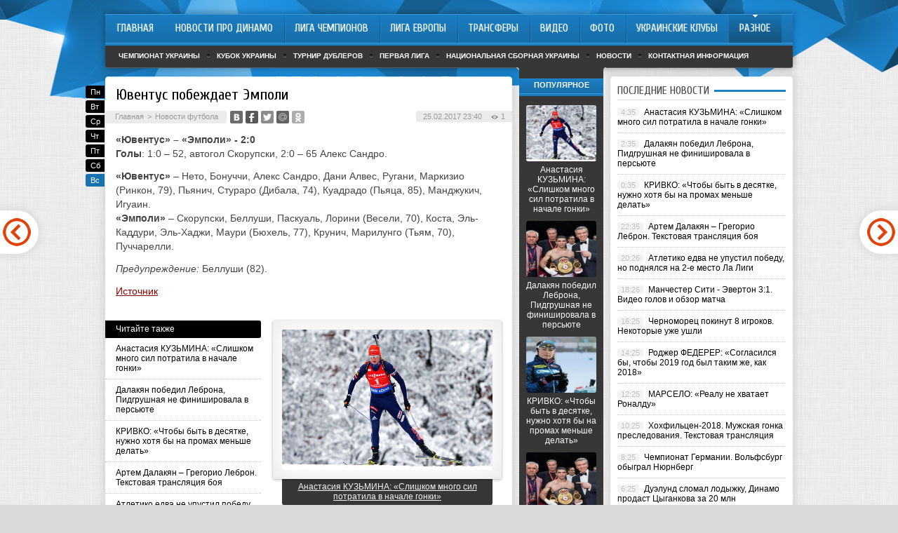

--- FILE ---
content_type: text/html; charset=UTF-8
request_url: http://dynamo-kiev.com/futbol-drugie-novosti/35654-yuventus-pobezhdaet-yempoli.html
body_size: 7586
content:
<!DOCTYPE html PUBLIC "-//W3C//DTD XHTML 1.0 Transitional//EN" "http://www.w3.org/TR/xhtml1/DTD/xhtml1-transitional.dtd">
<html xmlns="http://www.w3.org/1999/xhtml">
<head>
<meta http-equiv="Content-Type" content="text/html; charset=utf-8" />

<title>Ювентус побеждает Эмполи</title>
<meta name="description" content="«Ювентус» – «Эмполи» - 2:0Голы: 1:0 – 52, автогол Скорупски, 2:0 – 65 Алекс Сандро. «Ювентус» – Нето, Бонуччи, Алекс Сандро, Дани Алвес, Ругани, Маркизио (Ринкон, 79), Пьянич, Стураро (Дибала, 74), Куадрадо (Пьяца, 85), Манджукич, Игуаин." />

<link rel="Shortcut Icon" href="http://dynamo-kiev.com/favicon.ico" type="image/x-icon" />
<link rel="alternate" type="application/rss+xml" title="Новости про «Динамо» Киев | Сайт болельщиков «Динамо» Киев &#8212; DYNAMO-KIEV.COM - RSS" href="http://dynamo-kiev.com/feed/" />
<link rel="stylesheet" href="http://dynamo-kiev.com/wp-content/themes/football/style.css" type="text/css" />
<script src="//ajax.googleapis.com/ajax/libs/jquery/2.1.4/jquery.min.js"></script><link href='http://fonts.googleapis.com/css?family=Cuprum:400,400italic&subset=cyrillic' rel='stylesheet' type='text/css'>
<meta name='robots' content='max-image-preview:large' />
<style id='classic-theme-styles-inline-css' type='text/css'>
/*! This file is auto-generated */
.wp-block-button__link{color:#fff;background-color:#32373c;border-radius:9999px;box-shadow:none;text-decoration:none;padding:calc(.667em + 2px) calc(1.333em + 2px);font-size:1.125em}.wp-block-file__button{background:#32373c;color:#fff;text-decoration:none}
</style>
<style id='global-styles-inline-css' type='text/css'>
body{--wp--preset--color--black: #000000;--wp--preset--color--cyan-bluish-gray: #abb8c3;--wp--preset--color--white: #ffffff;--wp--preset--color--pale-pink: #f78da7;--wp--preset--color--vivid-red: #cf2e2e;--wp--preset--color--luminous-vivid-orange: #ff6900;--wp--preset--color--luminous-vivid-amber: #fcb900;--wp--preset--color--light-green-cyan: #7bdcb5;--wp--preset--color--vivid-green-cyan: #00d084;--wp--preset--color--pale-cyan-blue: #8ed1fc;--wp--preset--color--vivid-cyan-blue: #0693e3;--wp--preset--color--vivid-purple: #9b51e0;--wp--preset--gradient--vivid-cyan-blue-to-vivid-purple: linear-gradient(135deg,rgba(6,147,227,1) 0%,rgb(155,81,224) 100%);--wp--preset--gradient--light-green-cyan-to-vivid-green-cyan: linear-gradient(135deg,rgb(122,220,180) 0%,rgb(0,208,130) 100%);--wp--preset--gradient--luminous-vivid-amber-to-luminous-vivid-orange: linear-gradient(135deg,rgba(252,185,0,1) 0%,rgba(255,105,0,1) 100%);--wp--preset--gradient--luminous-vivid-orange-to-vivid-red: linear-gradient(135deg,rgba(255,105,0,1) 0%,rgb(207,46,46) 100%);--wp--preset--gradient--very-light-gray-to-cyan-bluish-gray: linear-gradient(135deg,rgb(238,238,238) 0%,rgb(169,184,195) 100%);--wp--preset--gradient--cool-to-warm-spectrum: linear-gradient(135deg,rgb(74,234,220) 0%,rgb(151,120,209) 20%,rgb(207,42,186) 40%,rgb(238,44,130) 60%,rgb(251,105,98) 80%,rgb(254,248,76) 100%);--wp--preset--gradient--blush-light-purple: linear-gradient(135deg,rgb(255,206,236) 0%,rgb(152,150,240) 100%);--wp--preset--gradient--blush-bordeaux: linear-gradient(135deg,rgb(254,205,165) 0%,rgb(254,45,45) 50%,rgb(107,0,62) 100%);--wp--preset--gradient--luminous-dusk: linear-gradient(135deg,rgb(255,203,112) 0%,rgb(199,81,192) 50%,rgb(65,88,208) 100%);--wp--preset--gradient--pale-ocean: linear-gradient(135deg,rgb(255,245,203) 0%,rgb(182,227,212) 50%,rgb(51,167,181) 100%);--wp--preset--gradient--electric-grass: linear-gradient(135deg,rgb(202,248,128) 0%,rgb(113,206,126) 100%);--wp--preset--gradient--midnight: linear-gradient(135deg,rgb(2,3,129) 0%,rgb(40,116,252) 100%);--wp--preset--font-size--small: 13px;--wp--preset--font-size--medium: 20px;--wp--preset--font-size--large: 36px;--wp--preset--font-size--x-large: 42px;--wp--preset--spacing--20: 0.44rem;--wp--preset--spacing--30: 0.67rem;--wp--preset--spacing--40: 1rem;--wp--preset--spacing--50: 1.5rem;--wp--preset--spacing--60: 2.25rem;--wp--preset--spacing--70: 3.38rem;--wp--preset--spacing--80: 5.06rem;--wp--preset--shadow--natural: 6px 6px 9px rgba(0, 0, 0, 0.2);--wp--preset--shadow--deep: 12px 12px 50px rgba(0, 0, 0, 0.4);--wp--preset--shadow--sharp: 6px 6px 0px rgba(0, 0, 0, 0.2);--wp--preset--shadow--outlined: 6px 6px 0px -3px rgba(255, 255, 255, 1), 6px 6px rgba(0, 0, 0, 1);--wp--preset--shadow--crisp: 6px 6px 0px rgba(0, 0, 0, 1);}:where(.is-layout-flex){gap: 0.5em;}:where(.is-layout-grid){gap: 0.5em;}body .is-layout-flex{display: flex;}body .is-layout-flex{flex-wrap: wrap;align-items: center;}body .is-layout-flex > *{margin: 0;}body .is-layout-grid{display: grid;}body .is-layout-grid > *{margin: 0;}:where(.wp-block-columns.is-layout-flex){gap: 2em;}:where(.wp-block-columns.is-layout-grid){gap: 2em;}:where(.wp-block-post-template.is-layout-flex){gap: 1.25em;}:where(.wp-block-post-template.is-layout-grid){gap: 1.25em;}.has-black-color{color: var(--wp--preset--color--black) !important;}.has-cyan-bluish-gray-color{color: var(--wp--preset--color--cyan-bluish-gray) !important;}.has-white-color{color: var(--wp--preset--color--white) !important;}.has-pale-pink-color{color: var(--wp--preset--color--pale-pink) !important;}.has-vivid-red-color{color: var(--wp--preset--color--vivid-red) !important;}.has-luminous-vivid-orange-color{color: var(--wp--preset--color--luminous-vivid-orange) !important;}.has-luminous-vivid-amber-color{color: var(--wp--preset--color--luminous-vivid-amber) !important;}.has-light-green-cyan-color{color: var(--wp--preset--color--light-green-cyan) !important;}.has-vivid-green-cyan-color{color: var(--wp--preset--color--vivid-green-cyan) !important;}.has-pale-cyan-blue-color{color: var(--wp--preset--color--pale-cyan-blue) !important;}.has-vivid-cyan-blue-color{color: var(--wp--preset--color--vivid-cyan-blue) !important;}.has-vivid-purple-color{color: var(--wp--preset--color--vivid-purple) !important;}.has-black-background-color{background-color: var(--wp--preset--color--black) !important;}.has-cyan-bluish-gray-background-color{background-color: var(--wp--preset--color--cyan-bluish-gray) !important;}.has-white-background-color{background-color: var(--wp--preset--color--white) !important;}.has-pale-pink-background-color{background-color: var(--wp--preset--color--pale-pink) !important;}.has-vivid-red-background-color{background-color: var(--wp--preset--color--vivid-red) !important;}.has-luminous-vivid-orange-background-color{background-color: var(--wp--preset--color--luminous-vivid-orange) !important;}.has-luminous-vivid-amber-background-color{background-color: var(--wp--preset--color--luminous-vivid-amber) !important;}.has-light-green-cyan-background-color{background-color: var(--wp--preset--color--light-green-cyan) !important;}.has-vivid-green-cyan-background-color{background-color: var(--wp--preset--color--vivid-green-cyan) !important;}.has-pale-cyan-blue-background-color{background-color: var(--wp--preset--color--pale-cyan-blue) !important;}.has-vivid-cyan-blue-background-color{background-color: var(--wp--preset--color--vivid-cyan-blue) !important;}.has-vivid-purple-background-color{background-color: var(--wp--preset--color--vivid-purple) !important;}.has-black-border-color{border-color: var(--wp--preset--color--black) !important;}.has-cyan-bluish-gray-border-color{border-color: var(--wp--preset--color--cyan-bluish-gray) !important;}.has-white-border-color{border-color: var(--wp--preset--color--white) !important;}.has-pale-pink-border-color{border-color: var(--wp--preset--color--pale-pink) !important;}.has-vivid-red-border-color{border-color: var(--wp--preset--color--vivid-red) !important;}.has-luminous-vivid-orange-border-color{border-color: var(--wp--preset--color--luminous-vivid-orange) !important;}.has-luminous-vivid-amber-border-color{border-color: var(--wp--preset--color--luminous-vivid-amber) !important;}.has-light-green-cyan-border-color{border-color: var(--wp--preset--color--light-green-cyan) !important;}.has-vivid-green-cyan-border-color{border-color: var(--wp--preset--color--vivid-green-cyan) !important;}.has-pale-cyan-blue-border-color{border-color: var(--wp--preset--color--pale-cyan-blue) !important;}.has-vivid-cyan-blue-border-color{border-color: var(--wp--preset--color--vivid-cyan-blue) !important;}.has-vivid-purple-border-color{border-color: var(--wp--preset--color--vivid-purple) !important;}.has-vivid-cyan-blue-to-vivid-purple-gradient-background{background: var(--wp--preset--gradient--vivid-cyan-blue-to-vivid-purple) !important;}.has-light-green-cyan-to-vivid-green-cyan-gradient-background{background: var(--wp--preset--gradient--light-green-cyan-to-vivid-green-cyan) !important;}.has-luminous-vivid-amber-to-luminous-vivid-orange-gradient-background{background: var(--wp--preset--gradient--luminous-vivid-amber-to-luminous-vivid-orange) !important;}.has-luminous-vivid-orange-to-vivid-red-gradient-background{background: var(--wp--preset--gradient--luminous-vivid-orange-to-vivid-red) !important;}.has-very-light-gray-to-cyan-bluish-gray-gradient-background{background: var(--wp--preset--gradient--very-light-gray-to-cyan-bluish-gray) !important;}.has-cool-to-warm-spectrum-gradient-background{background: var(--wp--preset--gradient--cool-to-warm-spectrum) !important;}.has-blush-light-purple-gradient-background{background: var(--wp--preset--gradient--blush-light-purple) !important;}.has-blush-bordeaux-gradient-background{background: var(--wp--preset--gradient--blush-bordeaux) !important;}.has-luminous-dusk-gradient-background{background: var(--wp--preset--gradient--luminous-dusk) !important;}.has-pale-ocean-gradient-background{background: var(--wp--preset--gradient--pale-ocean) !important;}.has-electric-grass-gradient-background{background: var(--wp--preset--gradient--electric-grass) !important;}.has-midnight-gradient-background{background: var(--wp--preset--gradient--midnight) !important;}.has-small-font-size{font-size: var(--wp--preset--font-size--small) !important;}.has-medium-font-size{font-size: var(--wp--preset--font-size--medium) !important;}.has-large-font-size{font-size: var(--wp--preset--font-size--large) !important;}.has-x-large-font-size{font-size: var(--wp--preset--font-size--x-large) !important;}
.wp-block-navigation a:where(:not(.wp-element-button)){color: inherit;}
:where(.wp-block-post-template.is-layout-flex){gap: 1.25em;}:where(.wp-block-post-template.is-layout-grid){gap: 1.25em;}
:where(.wp-block-columns.is-layout-flex){gap: 2em;}:where(.wp-block-columns.is-layout-grid){gap: 2em;}
.wp-block-pullquote{font-size: 1.5em;line-height: 1.6;}
</style>
<script type="text/javascript" id="wp-postviews-cache-js-extra">
/* <![CDATA[ */
var viewsCacheL10n = {"admin_ajax_url":"http:\/\/dynamo-kiev.com\/wp-admin\/admin-ajax.php","post_id":"35654"};
/* ]]> */
</script>
<script type="text/javascript" src="http://dynamo-kiev.com/wp-content/plugins/post-views-counter-x/postviews-cache.js?ver=6.5.5" id="wp-postviews-cache-js"></script>
<link rel="canonical" href="http://dynamo-kiev.com/futbol-drugie-novosti/35654-yuventus-pobezhdaet-yempoli.html" />
<link rel="alternate" type="application/json+oembed" href="http://dynamo-kiev.com/wp-json/oembed/1.0/embed?url=http%3A%2F%2Fdynamo-kiev.com%2Ffutbol-drugie-novosti%2F35654-yuventus-pobezhdaet-yempoli.html" />
<link rel="alternate" type="text/xml+oembed" href="http://dynamo-kiev.com/wp-json/oembed/1.0/embed?url=http%3A%2F%2Fdynamo-kiev.com%2Ffutbol-drugie-novosti%2F35654-yuventus-pobezhdaet-yempoli.html&#038;format=xml" />
</head>

<body>

<div id="preha"></div>

<div id="prewap">
<div id="wrapper">


	<div class="menuhi">

	
	
	<div class="menu2">
		<ul>
		
				<a href="http://dynamo-kiev.com/"><li class="fchil">Главная</li></a>
				
				<a href="http://dynamo-kiev.com/news/"><li class="fchil">Новости про Динамо</li></a>
				
				<a href="http://dynamo-kiev.com/uefachampionsleague/"><li>Лига Чемпионов</li></a>
				
				<a href="http://dynamo-kiev.com/europa-league/"><li>Лига Европы</li></a>
				
				<a href="http://dynamo-kiev.com/footballtransfer/"><li>Трансферы</li></a>
				
				<a href="http://dynamo-kiev.com/video/"><li>Видео</li></a>
				
				<a href="http://dynamo-kiev.com/foto/"><li>Фото</li></a>
				
				<a href="http://dynamo-kiev.com/ukr-club/"><li>Украинские клубы</li></a>
				
				<a href="http://dynamo-kiev.com/futbol-drugie-novosti"><li class="current"><div class="strela">Разное</div></li></a>
		
		</ul>
	</div>
	
	<div class="podmenu2"></div>
	
	<div class="menu3">
	<ul>
		<li><a href="http://dynamo-kiev.com/chempionat-ukrainy/">Чемпионат Украины</a></li>
		<li><a href="http://dynamo-kiev.com/kubok-ukrainy/">Кубок Украины</a></li>
		<li><a href="http://dynamo-kiev.com/turnir-dubljorov/">Турнир дублеров</a></li>
		<li><a href="http://dynamo-kiev.com/pervaja-liga/">Первая лига</a></li>
		<li><a href="http://dynamo-kiev.com/sbornye/">Национальная сборная Украины</a></li>
		<li><a href="http://dynamo-kiev.com/novosti/">Новости</a></li>
		<li><a href="http://dynamo-kiev.com/contacts">Контактная информация</a></li>
	</ul>
	</div>
	
	</div>
	
</div>
</div>


<div id="bugatop"></div>
<div id="mblos">
<div id="wrapper">
	<div id="vkulleft" >
			<!--noindex-->
	<div class="segcal">
		<ul>
			<li class=""><a href="http://dynamo-kiev.com/2026/01/19">Пн</a></li>
<li class=""><a href="http://dynamo-kiev.com/2026/01/20">Вт</a></li>
<li class=""><a href="http://dynamo-kiev.com/2026/01/21">Ср</a></li>
<li class=""><a href="http://dynamo-kiev.com/2026/01/22">Чт</a></li>
<li class=""><a href="http://dynamo-kiev.com/2026/01/23">Пт</a></li>
<li class=""><a href="http://dynamo-kiev.com/2026/01/24">Сб</a></li>
<li class="segday"><a href="http://dynamo-kiev.com/2026/01/25">Вс</a></li>
		</ul>
	</div>
	<!--/noindex-->
		


	
							<div id="novost">

				<h1>Ювентус побеждает Эмполи</h1>
				
				<div id="podzag">
					<div id="rubr"><div id="breadcrumb"><ul><li><a href="http://dynamo-kiev.com">Главная</a></li><li>&gt;</li><li><a href="http://dynamo-kiev.com/futbol-drugie-novosti">Новости футбола</a></li></ul></div></div>
					<!--noindex-->
					<div id="delilka">
	<img src="http://dynamo-kiev.com/wp-content/themes/football/modules/soc/vk.png" width="18" height="18" title="Поделиться ссылкой ВКонтакте" style="cursor:pointer;" onclick="window.open('http://vkontakte.ru/share.php?url=http://dynamo-kiev.com/futbol-drugie-novosti/35654-yuventus-pobezhdaet-yempoli.html','gener','width=500,height=400,top='+((screen.height-400)/2)+',left='+((screen.width-500)/2)+',toolbar=no,location=no,directories=no,status=no,menubar=no,scrollbars=no,resizable=no')" />
	<img src="http://dynamo-kiev.com/wp-content/themes/football/modules/soc/fb.png" width="18" height="18" title="Поделиться ссылкой в Facebook" style="cursor:pointer;" onclick="window.open('http://www.facebook.com/sharer.php?u=http://dynamo-kiev.com/futbol-drugie-novosti/35654-yuventus-pobezhdaet-yempoli.html','gener','width=500,height=400,top='+((screen.height-400)/2)+',left='+((screen.width-500)/2)+',toolbar=no,location=no,directories=no,status=no,menubar=no,scrollbars=no,resizable=no')" />
	<a href="http://dynamo-kiev.com/red.php?http://twitter.com/home?status=Ювентус побеждает Эмполи - http://dynamo-kiev.com/futbol-drugie-novosti/35654-yuventus-pobezhdaet-yempoli.html" target="_blank" rel="nofollow"><img src="http://dynamo-kiev.com/wp-content/themes/football/modules/soc/tw.png" width="18" height="18" title="Поделиться ссылкой в Twitter" /></a>
	<img src="http://dynamo-kiev.com/wp-content/themes/football/modules/soc/mm.png" width="18" height="18" title="Поделиться ссылкой в Моем Мире" style="cursor:pointer;" onclick="window.open('http://connect.mail.ru/share?share_url=http://dynamo-kiev.com/futbol-drugie-novosti/35654-yuventus-pobezhdaet-yempoli.html','gener','width=512,height=332,top='+((screen.height-332)/2)+',left='+((screen.width-512)/2)+',toolbar=no,location=no,directories=no,status=no,menubar=no,scrollbars=no,resizable=no')" />
	<img src="http://dynamo-kiev.com/wp-content/themes/football/modules/soc/od.png" width="18" height="18" title="Поделиться ссылкой в Одноклассниках" style="cursor:pointer;" onclick="window.open('http://www.odnoklassniki.ru/dk?st.cmd=addShare&st.s=0&st._surl==http://dynamo-kiev.com/futbol-drugie-novosti/35654-yuventus-pobezhdaet-yempoli.html','gener','width=580,height=420,top='+((screen.height-420)/2)+',left='+((screen.width-580)/2)+',toolbar=no,location=no,directories=no,status=no,menubar=no,scrollbars=no,resizable=no')" />
</div>					<div id="datecont">25.02.2017 23:40 <img src="http://dynamo-kiev.com/img/likad.jpg" width="10" height="6" style="padding-right:4px;padding-left:10px;" />1</div>
					<!--/noindex-->
				</div>
					
										

				<div id="samtext">
																<p>  	<strong>«Ювентус» – «Эмполи» - 2:0</strong><br /><strong>Голы</strong>:  1:0 – 52, автогол Скорупски,  2:0 – 65 Алекс Сандро.</p>
<p>  	<strong>«Ювентус»</strong> – Нето, Бонуччи, Алекс Сандро, Дани Алвес, Ругани, Маркизио (Ринкон, 79), Пьянич, Стураро (Дибала, 74), Куадрадо (Пьяца, 85), Манджукич, Игуаин.<br /><strong>«Эмполи»</strong> – Скорупски, Беллуши, Паскуаль, Лорини (Весели, 70), Коста, Эль-Каддури, Эль-Хаджи, Маури (Бюхель, 77), Крунич, Марилунго (Тьям, 70), Пуччарелли.</p>
<p>  	<em>Предупреждение:</em> Беллуши (82).</p>
<p><!--noindex--><a href="http://dynamo-kiev.com/red.php?http://football.sport.ua/news/336063" rel="nofollow" target="_blank">Источник</a><!--/noindex--></p>
										
				</div>
				
				
				

				

				

								


														<div class="brght"><a href="http://dynamo-kiev.com/futbol-drugie-novosti/35653-yeybar-pobezhdaet-malagu.html"><img src="http://dynamo-kiev.com/img/brght.png" width="77" height="86" alt="Следующая новость" title="Следующая новость" /></a></div>
										<div class="bleft"><a href="http://dynamo-kiev.com/futbol-drugie-novosti/35655-uotford-igraet-vnichyu-s-vest-khyemom.html"><img src="http://dynamo-kiev.com/img/bleft.png" width="77" height="86" alt="Предыдущая новость" title="Предыдущая новость" /></a></div>
								</div>

				
			<div id="podnovka">

				<div id="podeshe" class="misto" style="">
					<div class="mikar" style="border-radius: 0px 3px 3px 0px;">Читайте также</div>
					<ul>
										<li><a href="http://dynamo-kiev.com/futbol-drugie-novosti/63857-anastasiya-kuzmina-slishkom-mnogo-si.html">Анастасия КУЗЬМИНА: «Слишком много сил потратила в начале гонки»</a></li>
										<li><a href="http://dynamo-kiev.com/futbol-drugie-novosti/63855-dalakyan-pobedil-lebrona-pidgrushnaya-n.html">Далакян победил Леброна, Пидгрушная не финишировала в персьюте</a></li>
										<li><a href="http://dynamo-kiev.com/futbol-drugie-novosti/63853-krivko-chtoby-byt-v-desyatke-nuzhno-khot.html">КРИВКО: «Чтобы быть в десятке, нужно хотя бы на промах меньше делать»</a></li>
										<li><a href="http://dynamo-kiev.com/futbol-drugie-novosti/63851-artem-dalakyan-gregorio-lebron-teks.html">Артем Далакян – Грегорио Леброн. Текстовая трансляция боя</a></li>
										<li><a href="http://dynamo-kiev.com/futbol-drugie-novosti/63849-atletiko-edva-ne-upustil-pobedu-no-pod.html">Атлетико едва не упустил победу, но поднялся на 2-е место Ла Лиги</a></li>
										</ul>

				</div>
				<div id="podad" style="padding-bottom:10px;">

								<div id="podposta">
					<div class="curved-hz-2">
															<a href="http://dynamo-kiev.com/futbol-drugie-novosti/63857-anastasiya-kuzmina-slishkom-mnogo-si.html"><img src="http://dynamo-kiev.com/wp-content/uploads/2018/12/orig_419265.jpg" alt="Анастасия КУЗЬМИНА: «Слишком много сил потратила в начале гонки»" title="Анастасия КУЗЬМИНА: «Слишком много сил потратила в начале гонки»" /></a>										</div>
				<div class="promaka"><a href="http://dynamo-kiev.com/futbol-drugie-novosti/63857-anastasiya-kuzmina-slishkom-mnogo-si.html">Анастасия КУЗЬМИНА: «Слишком много сил потратила в начале гонки»</a></div>
				</div>
								

				</div>
			</div>

			
			<div style="text-align:center;margin-left:15px;margin-right:10px;margin-bottom:10px;margin-top:10px;font-size:11px;background-color:#f7f7f7;color:#b8b8b8;padding-left:10px;padding-right:10px;padding-bottom:1px;padding-top:1px;position:relative;border-radius:3px;width:535px;overflow:hidden;">
			<p>
						<a href="http://dynamo-kiev.com/novosti/64335-500-kubovye-snegokhody-novye-gorizonty-v.html" style="color:#b8b8b8;text-decoration:none;">500-кубовые снегоходы: новые горизонты возможностей</a>
						<a href="http://dynamo-kiev.com/novosti/64332-grafik-ceny-bitkoina-za-vse-vremya-i-ana.html" style="color:#b8b8b8;text-decoration:none;">График цены биткоина за все время и анализ основных моментов роста и падения</a>
						<a href="http://dynamo-kiev.com/novosti/64331-dlya-kogo-budut-aktualny-kursy-po-rabo.html" style="color:#b8b8b8;text-decoration:none;">Для кого будут актуальны курсы по работе с «1С»?</a>
						<a href="http://dynamo-kiev.com/novosti/64329-sekreti-uspikhu-velosipediv-radio-u-bmx.html" style="color:#b8b8b8;text-decoration:none;">Секрети успіху велосипедів Radio у BMX</a>
						<a href="http://dynamo-kiev.com/novosti/64327-tayny-voennoy-svyazi-racii-kak-instrum.html" style="color:#b8b8b8;text-decoration:none;">Тайны военной связи: рации как инструмент успеха</a>
						</p>
			</div>

			
		


</div>

	<div id="vkulright">
			<div id="vkul1x">

			<!--noindex-->
			<div id="infrx">
				<div class="svatog">Популярное</div>
								<div id="infr3x">
												<a href="http://dynamo-kiev.com/futbol-drugie-novosti/63857-anastasiya-kuzmina-slishkom-mnogo-si.html"><img src="http://dynamo-kiev.com/wp-content/uploads/2018/12/orig_419265-130x130.jpg" alt="Анастасия КУЗЬМИНА: «Слишком много сил потратила в начале гонки»" title="Анастасия КУЗЬМИНА: «Слишком много сил потратила в начале гонки»" width="100" height="80" /></a>
								<p><a href="http://dynamo-kiev.com/futbol-drugie-novosti/63857-anastasiya-kuzmina-slishkom-mnogo-si.html">Анастасия КУЗЬМИНА: «Слишком много сил потратила в начале гонки»</a></p>
				</div>
								<div id="infr3x">
												<a href="http://dynamo-kiev.com/futbol-drugie-novosti/63855-dalakyan-pobedil-lebrona-pidgrushnaya-n.html"><img src="http://dynamo-kiev.com/wp-content/uploads/2018/12/orig_419266-130x130.jpg" alt="Далакян победил Леброна, Пидгрушная не финишировала в персьюте" title="Далакян победил Леброна, Пидгрушная не финишировала в персьюте" width="100" height="80" /></a>
								<p><a href="http://dynamo-kiev.com/futbol-drugie-novosti/63855-dalakyan-pobedil-lebrona-pidgrushnaya-n.html">Далакян победил Леброна, Пидгрушная не финишировала в персьюте</a></p>
				</div>
								<div id="infr3x">
												<a href="http://dynamo-kiev.com/futbol-drugie-novosti/63853-krivko-chtoby-byt-v-desyatke-nuzhno-khot.html"><img src="http://dynamo-kiev.com/wp-content/uploads/2018/12/orig_419263-130x130.jpg" alt="КРИВКО: «Чтобы быть в десятке, нужно хотя бы на промах меньше делать»" title="КРИВКО: «Чтобы быть в десятке, нужно хотя бы на промах меньше делать»" width="100" height="80" /></a>
								<p><a href="http://dynamo-kiev.com/futbol-drugie-novosti/63853-krivko-chtoby-byt-v-desyatke-nuzhno-khot.html">КРИВКО: «Чтобы быть в десятке, нужно хотя бы на промах меньше делать»</a></p>
				</div>
								<div id="infr3x">
												<a href="http://dynamo-kiev.com/futbol-drugie-novosti/63851-artem-dalakyan-gregorio-lebron-teks.html"><img src="http://dynamo-kiev.com/wp-content/uploads/2018/12/orig_419080-130x130.jpg" alt="Артем Далакян – Грегорио Леброн. Текстовая трансляция боя" title="Артем Далакян – Грегорио Леброн. Текстовая трансляция боя" width="100" height="80" /></a>
								<p><a href="http://dynamo-kiev.com/futbol-drugie-novosti/63851-artem-dalakyan-gregorio-lebron-teks.html">Артем Далакян – Грегорио Леброн. Текстовая трансляция боя</a></p>
				</div>
								<div id="infr3x">
												<a href="http://dynamo-kiev.com/futbol-drugie-novosti/63849-atletiko-edva-ne-upustil-pobedu-no-pod.html"><img src="http://dynamo-kiev.com/wp-content/uploads/2018/12/orig_419214-130x130.jpg" alt="Атлетико едва не упустил победу, но поднялся на 2-е место Ла Лиги" title="Атлетико едва не упустил победу, но поднялся на 2-е место Ла Лиги" width="100" height="80" /></a>
								<p><a href="http://dynamo-kiev.com/futbol-drugie-novosti/63849-atletiko-edva-ne-upustil-pobedu-no-pod.html">Атлетико едва не упустил победу, но поднялся на 2-е место Ла Лиги</a></p>
				</div>
								<div id="infr3x">
												<a href="http://dynamo-kiev.com/futbol-drugie-novosti/63847-manchester-siti-yeverton-31-video-golov-i.html"><img src="http://dynamo-kiev.com/wp-content/uploads/2018/12/orig_419195-130x130.jpg" alt="Манчестер Сити - Эвертон 3:1. Видео голов и обзор матча" title="Манчестер Сити - Эвертон 3:1. Видео голов и обзор матча" width="100" height="80" /></a>
								<p><a href="http://dynamo-kiev.com/futbol-drugie-novosti/63847-manchester-siti-yeverton-31-video-golov-i.html">Манчестер Сити - Эвертон 3:1. Видео голов и обзор матча</a></p>
				</div>
								<div id="infr3x">
												<a href="http://dynamo-kiev.com/futbol-drugie-novosti/63845-chernomorec-pokinut-8-igrokov-nekotory.html"><img src="http://dynamo-kiev.com/wp-content/uploads/2018/12/orig_419179-130x130.jpg" alt="Черноморец покинут 8 игроков. Некоторые уже ушли" title="Черноморец покинут 8 игроков. Некоторые уже ушли" width="100" height="80" /></a>
								<p><a href="http://dynamo-kiev.com/futbol-drugie-novosti/63845-chernomorec-pokinut-8-igrokov-nekotory.html">Черноморец покинут 8 игроков. Некоторые уже ушли</a></p>
				</div>
							</div>
			<!--/noindex-->

			</div>

			<div id="vkul2">






				<div id="eshelka">
					<div class="moyzaf">
						<div class="linet"></div><div class="kuzer">Последние новости</div><div class="linebot"></div>
					</div>	
					<ul>
										<li><span>4:35</span> <a href="http://dynamo-kiev.com/futbol-drugie-novosti/63857-anastasiya-kuzmina-slishkom-mnogo-si.html">Анастасия КУЗЬМИНА: «Слишком много сил потратила в начале гонки»</a></li>
										<li><span>2:35</span> <a href="http://dynamo-kiev.com/futbol-drugie-novosti/63855-dalakyan-pobedil-lebrona-pidgrushnaya-n.html">Далакян победил Леброна, Пидгрушная не финишировала в персьюте</a></li>
										<li><span>0:35</span> <a href="http://dynamo-kiev.com/futbol-drugie-novosti/63853-krivko-chtoby-byt-v-desyatke-nuzhno-khot.html">КРИВКО: «Чтобы быть в десятке, нужно хотя бы на промах меньше делать»</a></li>
										<li><span>22:35</span> <a href="http://dynamo-kiev.com/futbol-drugie-novosti/63851-artem-dalakyan-gregorio-lebron-teks.html">Артем Далакян – Грегорио Леброн. Текстовая трансляция боя</a></li>
										<li><span>20:26</span> <a href="http://dynamo-kiev.com/futbol-drugie-novosti/63849-atletiko-edva-ne-upustil-pobedu-no-pod.html">Атлетико едва не упустил победу, но поднялся на 2-е место Ла Лиги</a></li>
										<li><span>18:26</span> <a href="http://dynamo-kiev.com/futbol-drugie-novosti/63847-manchester-siti-yeverton-31-video-golov-i.html">Манчестер Сити - Эвертон 3:1. Видео голов и обзор матча</a></li>
										<li><span>16:25</span> <a href="http://dynamo-kiev.com/futbol-drugie-novosti/63845-chernomorec-pokinut-8-igrokov-nekotory.html">Черноморец покинут 8 игроков. Некоторые уже ушли</a></li>
										<li><span>14:25</span> <a href="http://dynamo-kiev.com/futbol-drugie-novosti/63843-rodzher-federer-soglasilsya-by-chtoby-2019.html">Роджер ФЕДЕРЕР: «Согласился бы, чтобы 2019 год был таким же, как 2018»</a></li>
										<li><span>12:25</span> <a href="http://dynamo-kiev.com/futbol-drugie-novosti/63841-marselo-realu-ne-khvataet-ronaldu.html">МАРСЕЛО: «Реалу не хватает Роналду»</a></li>
										<li><span>10:25</span> <a href="http://dynamo-kiev.com/futbol-drugie-novosti/63837-khokhfilcen-2018-muzhskaya-gonka-presledov.html">Хохфильцен-2018. Мужская гонка преследования. Текстовая трансляция</a></li>
										<li><span>8:25</span> <a href="http://dynamo-kiev.com/futbol-drugie-novosti/63835-chempionat-germanii-volfsburg-obygr.html">Чемпионат Германии. Вольфсбург обыграл Нюрнберг</a></li>
										<li><span>6:25</span> <a href="http://dynamo-kiev.com/futbol-drugie-novosti/63833-duyelund-slomal-lodyzhku-dinamo-prodas.html">Дуэлунд сломал лодыжку, Динамо продаст Цыганкова за 20 млн</a></li>
										<li><span>4:16</span> <a href="http://dynamo-kiev.com/futbol-drugie-novosti/63830-dalakyan-obyazan-pobezhdat-lebrona-dom.html">Далакян обязан побеждать Леброна. Доминиканцу пора на покой</a></li>
										<li><span>2:16</span> <a href="http://dynamo-kiev.com/futbol-drugie-novosti/63828-markus-ryeshford-khotim-pobedit-liver.html">Маркус РЭШФОРД: «Хотим победить Ливерпуль»</a></li>
										<li><span>03:14</span> <a href="http://dynamo-kiev.com/novosti/">Другие новости вне футбола</a></li>
					</ul>
			

				</div>

			</div>
		</div>	
	</div>
	</div> <!--mblos-->
	
	
	<div id="bugabot"></div>
	
	
	
<div id="prewap">
<div id="wrapfoot">	
<div id="prefooter">
	<div id="peroa">Читайте также</div>
	<div id="foalen">
									<div id="glav3">
					<div id="catern"><ul class="post-categories">
	<li><a href="http://dynamo-kiev.com/futbol-drugie-novosti" rel="category tag">Новости футбола</a></li></ul></div>
															<a href="http://dynamo-kiev.com/futbol-drugie-novosti/63857-anastasiya-kuzmina-slishkom-mnogo-si.html"><img src="http://dynamo-kiev.com/wp-content/uploads/2018/12/orig_419265-130x130.jpg" alt="Анастасия КУЗЬМИНА: «Слишком много сил потратила в начале гонки»" title="Анастасия КУЗЬМИНА: «Слишком много сил потратила в начале гонки»" width="130" height="130" /></a>
										<p><a href="http://dynamo-kiev.com/futbol-drugie-novosti/63857-anastasiya-kuzmina-slishkom-mnogo-si.html">Анастасия КУЗЬМИНА: «Слишком много сил потратила в начале гонки»</a></p>
					</div>
									<div id="glav3">
					<div id="catern"><ul class="post-categories">
	<li><a href="http://dynamo-kiev.com/futbol-drugie-novosti" rel="category tag">Новости футбола</a></li></ul></div>
															<a href="http://dynamo-kiev.com/futbol-drugie-novosti/63855-dalakyan-pobedil-lebrona-pidgrushnaya-n.html"><img src="http://dynamo-kiev.com/wp-content/uploads/2018/12/orig_419266-130x130.jpg" alt="Далакян победил Леброна, Пидгрушная не финишировала в персьюте" title="Далакян победил Леброна, Пидгрушная не финишировала в персьюте" width="130" height="130" /></a>
										<p><a href="http://dynamo-kiev.com/futbol-drugie-novosti/63855-dalakyan-pobedil-lebrona-pidgrushnaya-n.html">Далакян победил Леброна, Пидгрушная не финишировала в персьюте</a></p>
					</div>
									<div id="glav3">
					<div id="catern"><ul class="post-categories">
	<li><a href="http://dynamo-kiev.com/futbol-drugie-novosti" rel="category tag">Новости футбола</a></li></ul></div>
															<a href="http://dynamo-kiev.com/futbol-drugie-novosti/63853-krivko-chtoby-byt-v-desyatke-nuzhno-khot.html"><img src="http://dynamo-kiev.com/wp-content/uploads/2018/12/orig_419263-130x130.jpg" alt="КРИВКО: «Чтобы быть в десятке, нужно хотя бы на промах меньше делать»" title="КРИВКО: «Чтобы быть в десятке, нужно хотя бы на промах меньше делать»" width="130" height="130" /></a>
										<p><a href="http://dynamo-kiev.com/futbol-drugie-novosti/63853-krivko-chtoby-byt-v-desyatke-nuzhno-khot.html">КРИВКО: «Чтобы быть в десятке, нужно хотя бы на промах меньше делать»</a></p>
					</div>
									<div id="glav3">
					<div id="catern"><ul class="post-categories">
	<li><a href="http://dynamo-kiev.com/futbol-drugie-novosti" rel="category tag">Новости футбола</a></li></ul></div>
															<a href="http://dynamo-kiev.com/futbol-drugie-novosti/63851-artem-dalakyan-gregorio-lebron-teks.html"><img src="http://dynamo-kiev.com/wp-content/uploads/2018/12/orig_419080-130x130.jpg" alt="Артем Далакян – Грегорио Леброн. Текстовая трансляция боя" title="Артем Далакян – Грегорио Леброн. Текстовая трансляция боя" width="130" height="130" /></a>
										<p><a href="http://dynamo-kiev.com/futbol-drugie-novosti/63851-artem-dalakyan-gregorio-lebron-teks.html">Артем Далакян – Грегорио Леброн. Текстовая трансляция боя</a></p>
					</div>
									<div id="glav3">
					<div id="catern"><ul class="post-categories">
	<li><a href="http://dynamo-kiev.com/futbol-drugie-novosti" rel="category tag">Новости футбола</a></li></ul></div>
															<a href="http://dynamo-kiev.com/futbol-drugie-novosti/63849-atletiko-edva-ne-upustil-pobedu-no-pod.html"><img src="http://dynamo-kiev.com/wp-content/uploads/2018/12/orig_419214-130x130.jpg" alt="Атлетико едва не упустил победу, но поднялся на 2-е место Ла Лиги" title="Атлетико едва не упустил победу, но поднялся на 2-е место Ла Лиги" width="130" height="130" /></a>
										<p><a href="http://dynamo-kiev.com/futbol-drugie-novosti/63849-atletiko-edva-ne-upustil-pobedu-no-pod.html">Атлетико едва не упустил победу, но поднялся на 2-е место Ла Лиги</a></p>
					</div>
									<div id="glav3">
					<div id="catern"><ul class="post-categories">
	<li><a href="http://dynamo-kiev.com/futbol-drugie-novosti" rel="category tag">Новости футбола</a></li></ul></div>
															<a href="http://dynamo-kiev.com/futbol-drugie-novosti/63847-manchester-siti-yeverton-31-video-golov-i.html"><img src="http://dynamo-kiev.com/wp-content/uploads/2018/12/orig_419195-130x130.jpg" alt="Манчестер Сити - Эвертон 3:1. Видео голов и обзор матча" title="Манчестер Сити - Эвертон 3:1. Видео голов и обзор матча" width="130" height="130" /></a>
										<p><a href="http://dynamo-kiev.com/futbol-drugie-novosti/63847-manchester-siti-yeverton-31-video-golov-i.html">Манчестер Сити - Эвертон 3:1. Видео голов и обзор матча</a></p>
					</div>
					</div>
</div>

	<div id="footer">
		<div id="kopi">
		<p>&copy; 2013-2020, Dynamo-Kiev.com - Сайт болельщиков "Динамо" Киев. Все права защищены.</p>
		<p>При копировании материалов прямая открытая для поисковых систем гиперссылка на dynamo-kiev.com обязательна.</p>
		<p><a href="http://dynamo-kiev.com/contacts">Редакция</a> | <a href="http://dynamo-kiev.com/sitemap.xml">XML</a></p>
		<p><img src="http://dynamo-kiev.com/img/mmail.png" width="15" height="11" align="left" style="margin-right:5px;margin-top:2px;" /> <img src="http://1by.by/mails/dynamo-kievcom.png" /></p>
		</div>

	</div>
</div>	
</div>
	
	

<!--noindex-->
<img src="https://mc.yandex.ru/watch/45954642" style="position:absolute; left:-9999px;" alt="" /><!--/noindex-->
</body>

</html>